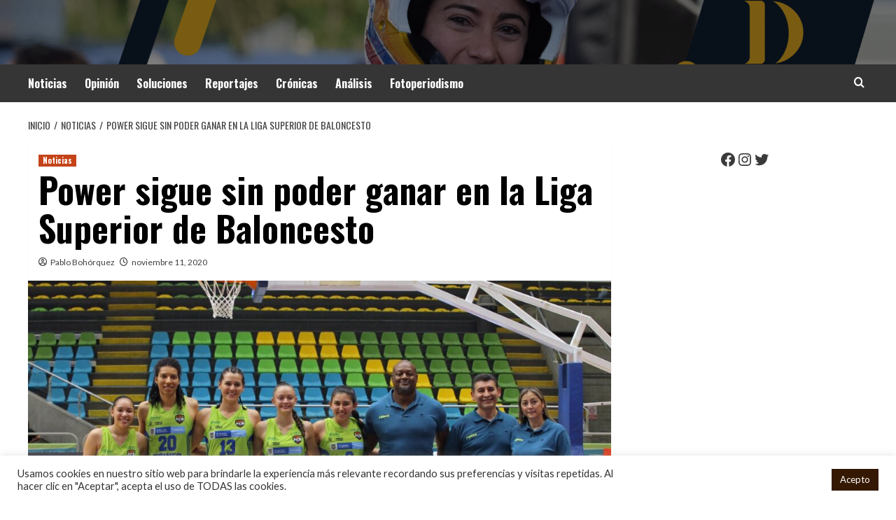

--- FILE ---
content_type: text/html; charset=UTF-8
request_url: https://deportecafetero.com/power-sigue-sin-poder-ganar-en-la-liga-superior-de-baloncesto/
body_size: 22666
content:
<!doctype html>
<html lang="es">
<head>
    <meta charset="UTF-8">
    <meta name="viewport" content="width=device-width, initial-scale=1">
    <link rel="profile" href="http://gmpg.org/xfn/11">

    <meta name='robots' content='index, follow, max-image-preview:large, max-snippet:-1, max-video-preview:-1' />
	<style>img:is([sizes="auto" i], [sizes^="auto," i]) { contain-intrinsic-size: 3000px 1500px }</style>
	<link rel='preload' href='https://fonts.googleapis.com/css?family=Source%2BSans%2BPro%3A400%2C700%7CLato%3A400%2C700&#038;subset=latin&#038;display=swap' as='style' onload="this.onload=null;this.rel='stylesheet'" type='text/css' media='all' crossorigin='anonymous'>
<link rel='preconnect' href='https://fonts.googleapis.com' crossorigin='anonymous'>
<link rel='preconnect' href='https://fonts.gstatic.com' crossorigin='anonymous'>

<!-- Begin Social Rocket v1.3.4 https://wpsocialrocket.com -->
<meta property="og:title" content="Power sigue sin poder ganar en la Liga Superior de Baloncesto" />
<meta property="og:description" content="[et_pb_section fb_built=»1&#8243; _builder_version=»4.6.6&#8243; _module_preset=»default»][et_pb_row _builder_version=»4.6.6&#8243; _module_preset=»default»][et_pb_column type=»4_4&#8243; _builder_version=»4.6.6&#8243; _module_preset=»default»][et_pb_text _builder_version=»4.6.6&#8243; _module_preset=»default» hover_enabled=»0&#8243; sticky_enabled=»0&#8243;] El elenco..." />
<meta name="twitter:card" content="summary_large_image">
<meta name="twitter:title" content="Power sigue sin poder ganar en la Liga Superior de Baloncesto" />
<meta name="twitter:description" content="[et_pb_section fb_built=»1&#8243; _builder_version=»4.6.6&#8243; _module_preset=»default»][et_pb_row _builder_version=»4.6.6&#8243; _module_preset=»default»][et_pb_column type=»4_4&#8243; _builder_version=»4.6.6&#8243; _module_preset=»default»][et_pb_text _builder_version=»4.6.6&#8243; _module_preset=»default» hover_enabled=»0&#8243; sticky_enabled=»0&#8243;] El elenco..." />
<!-- / Social Rocket -->

	<!-- This site is optimized with the Yoast SEO plugin v23.0 - https://yoast.com/wordpress/plugins/seo/ -->
	<title>Power sigue sin poder ganar en la Liga Superior de Baloncesto -</title>
	<link rel="canonical" href="https://deportecafetero.com/power-sigue-sin-poder-ganar-en-la-liga-superior-de-baloncesto/" />
	<meta property="og:locale" content="es_ES" />
	<meta property="og:type" content="article" />
	<meta property="og:title" content="Power sigue sin poder ganar en la Liga Superior de Baloncesto -" />
	<meta property="og:description" content="[et_pb_section fb_built=»1&#8243; _builder_version=»4.6.6&#8243; _module_preset=»default»][et_pb_row _builder_version=»4.6.6&#8243; _module_preset=»default»][et_pb_column type=»4_4&#8243; _builder_version=»4.6.6&#8243; _module_preset=»default»][et_pb_text _builder_version=»4.6.6&#8243; _module_preset=»default» hover_enabled=»0&#8243; sticky_enabled=»0&#8243;] El elenco..." />
	<meta property="og:url" content="https://deportecafetero.com/power-sigue-sin-poder-ganar-en-la-liga-superior-de-baloncesto/" />
	<meta property="article:published_time" content="2020-11-12T01:02:40+00:00" />
	<meta property="article:modified_time" content="2020-11-12T01:10:55+00:00" />
	<meta property="og:image" content="https://deportecafetero.com/wp-content/uploads/2020/11/POWER.jpg" />
	<meta property="og:image:width" content="1280" />
	<meta property="og:image:height" content="909" />
	<meta property="og:image:type" content="image/jpeg" />
	<meta name="author" content="Pablo Bohórquez" />
	<meta name="twitter:card" content="summary_large_image" />
	<meta name="twitter:label1" content="Escrito por" />
	<meta name="twitter:data1" content="Pablo Bohórquez" />
	<meta name="twitter:label2" content="Tiempo de lectura" />
	<meta name="twitter:data2" content="2 minutos" />
	<script type="application/ld+json" class="yoast-schema-graph">{"@context":"https://schema.org","@graph":[{"@type":"WebPage","@id":"https://deportecafetero.com/power-sigue-sin-poder-ganar-en-la-liga-superior-de-baloncesto/","url":"https://deportecafetero.com/power-sigue-sin-poder-ganar-en-la-liga-superior-de-baloncesto/","name":"Power sigue sin poder ganar en la Liga Superior de Baloncesto -","isPartOf":{"@id":"https://deportecafetero.com/#website"},"primaryImageOfPage":{"@id":"https://deportecafetero.com/power-sigue-sin-poder-ganar-en-la-liga-superior-de-baloncesto/#primaryimage"},"image":{"@id":"https://deportecafetero.com/power-sigue-sin-poder-ganar-en-la-liga-superior-de-baloncesto/#primaryimage"},"thumbnailUrl":"https://deportecafetero.com/wp-content/uploads/2020/11/POWER.jpg","datePublished":"2020-11-12T01:02:40+00:00","dateModified":"2020-11-12T01:10:55+00:00","author":{"@id":"https://deportecafetero.com/#/schema/person/245f22c2bb8a07f9203dd38e5f9daf99"},"breadcrumb":{"@id":"https://deportecafetero.com/power-sigue-sin-poder-ganar-en-la-liga-superior-de-baloncesto/#breadcrumb"},"inLanguage":"es","potentialAction":[{"@type":"ReadAction","target":["https://deportecafetero.com/power-sigue-sin-poder-ganar-en-la-liga-superior-de-baloncesto/"]}]},{"@type":"ImageObject","inLanguage":"es","@id":"https://deportecafetero.com/power-sigue-sin-poder-ganar-en-la-liga-superior-de-baloncesto/#primaryimage","url":"https://deportecafetero.com/wp-content/uploads/2020/11/POWER.jpg","contentUrl":"https://deportecafetero.com/wp-content/uploads/2020/11/POWER.jpg","width":1280,"height":909,"caption":"Power debutó en la Liga Superior de Baloncesto Femenino"},{"@type":"BreadcrumbList","@id":"https://deportecafetero.com/power-sigue-sin-poder-ganar-en-la-liga-superior-de-baloncesto/#breadcrumb","itemListElement":[{"@type":"ListItem","position":1,"name":"Portada","item":"https://deportecafetero.com/"},{"@type":"ListItem","position":2,"name":"Contáctanos","item":"https://deportecafetero.com/contactanos/"},{"@type":"ListItem","position":3,"name":"Power sigue sin poder ganar en la Liga Superior de Baloncesto"}]},{"@type":"WebSite","@id":"https://deportecafetero.com/#website","url":"https://deportecafetero.com/","name":"","description":"","potentialAction":[{"@type":"SearchAction","target":{"@type":"EntryPoint","urlTemplate":"https://deportecafetero.com/?s={search_term_string}"},"query-input":"required name=search_term_string"}],"inLanguage":"es"},{"@type":"Person","@id":"https://deportecafetero.com/#/schema/person/245f22c2bb8a07f9203dd38e5f9daf99","name":"Pablo Bohórquez","image":{"@type":"ImageObject","inLanguage":"es","@id":"https://deportecafetero.com/#/schema/person/image/","url":"https://secure.gravatar.com/avatar/e31be972e5abf0b6183894c1e7dfbc213d2201a17ff4802306ba545744ce2f62?s=96&d=mm&r=g","contentUrl":"https://secure.gravatar.com/avatar/e31be972e5abf0b6183894c1e7dfbc213d2201a17ff4802306ba545744ce2f62?s=96&d=mm&r=g","caption":"Pablo Bohórquez"},"description":"Reportero gráfico, amante de la imagen. Una buena foto puede relatar más que un texto escrito.","url":"https://deportecafetero.com/author/pablo/"}]}</script>
	<!-- / Yoast SEO plugin. -->


<link rel='dns-prefetch' href='//fonts.googleapis.com' />
<link rel='preconnect' href='https://fonts.googleapis.com' />
<link rel='preconnect' href='https://fonts.gstatic.com' />
<link rel="alternate" type="application/rss+xml" title=" &raquo; Feed" href="https://deportecafetero.com/feed/" />
<link rel="alternate" type="application/rss+xml" title=" &raquo; Feed de los comentarios" href="https://deportecafetero.com/comments/feed/" />
<script type="text/javascript">
/* <![CDATA[ */
window._wpemojiSettings = {"baseUrl":"https:\/\/s.w.org\/images\/core\/emoji\/15.1.0\/72x72\/","ext":".png","svgUrl":"https:\/\/s.w.org\/images\/core\/emoji\/15.1.0\/svg\/","svgExt":".svg","source":{"concatemoji":"https:\/\/deportecafetero.com\/wp-includes\/js\/wp-emoji-release.min.js?ver=6.8.1"}};
/*! This file is auto-generated */
!function(i,n){var o,s,e;function c(e){try{var t={supportTests:e,timestamp:(new Date).valueOf()};sessionStorage.setItem(o,JSON.stringify(t))}catch(e){}}function p(e,t,n){e.clearRect(0,0,e.canvas.width,e.canvas.height),e.fillText(t,0,0);var t=new Uint32Array(e.getImageData(0,0,e.canvas.width,e.canvas.height).data),r=(e.clearRect(0,0,e.canvas.width,e.canvas.height),e.fillText(n,0,0),new Uint32Array(e.getImageData(0,0,e.canvas.width,e.canvas.height).data));return t.every(function(e,t){return e===r[t]})}function u(e,t,n){switch(t){case"flag":return n(e,"\ud83c\udff3\ufe0f\u200d\u26a7\ufe0f","\ud83c\udff3\ufe0f\u200b\u26a7\ufe0f")?!1:!n(e,"\ud83c\uddfa\ud83c\uddf3","\ud83c\uddfa\u200b\ud83c\uddf3")&&!n(e,"\ud83c\udff4\udb40\udc67\udb40\udc62\udb40\udc65\udb40\udc6e\udb40\udc67\udb40\udc7f","\ud83c\udff4\u200b\udb40\udc67\u200b\udb40\udc62\u200b\udb40\udc65\u200b\udb40\udc6e\u200b\udb40\udc67\u200b\udb40\udc7f");case"emoji":return!n(e,"\ud83d\udc26\u200d\ud83d\udd25","\ud83d\udc26\u200b\ud83d\udd25")}return!1}function f(e,t,n){var r="undefined"!=typeof WorkerGlobalScope&&self instanceof WorkerGlobalScope?new OffscreenCanvas(300,150):i.createElement("canvas"),a=r.getContext("2d",{willReadFrequently:!0}),o=(a.textBaseline="top",a.font="600 32px Arial",{});return e.forEach(function(e){o[e]=t(a,e,n)}),o}function t(e){var t=i.createElement("script");t.src=e,t.defer=!0,i.head.appendChild(t)}"undefined"!=typeof Promise&&(o="wpEmojiSettingsSupports",s=["flag","emoji"],n.supports={everything:!0,everythingExceptFlag:!0},e=new Promise(function(e){i.addEventListener("DOMContentLoaded",e,{once:!0})}),new Promise(function(t){var n=function(){try{var e=JSON.parse(sessionStorage.getItem(o));if("object"==typeof e&&"number"==typeof e.timestamp&&(new Date).valueOf()<e.timestamp+604800&&"object"==typeof e.supportTests)return e.supportTests}catch(e){}return null}();if(!n){if("undefined"!=typeof Worker&&"undefined"!=typeof OffscreenCanvas&&"undefined"!=typeof URL&&URL.createObjectURL&&"undefined"!=typeof Blob)try{var e="postMessage("+f.toString()+"("+[JSON.stringify(s),u.toString(),p.toString()].join(",")+"));",r=new Blob([e],{type:"text/javascript"}),a=new Worker(URL.createObjectURL(r),{name:"wpTestEmojiSupports"});return void(a.onmessage=function(e){c(n=e.data),a.terminate(),t(n)})}catch(e){}c(n=f(s,u,p))}t(n)}).then(function(e){for(var t in e)n.supports[t]=e[t],n.supports.everything=n.supports.everything&&n.supports[t],"flag"!==t&&(n.supports.everythingExceptFlag=n.supports.everythingExceptFlag&&n.supports[t]);n.supports.everythingExceptFlag=n.supports.everythingExceptFlag&&!n.supports.flag,n.DOMReady=!1,n.readyCallback=function(){n.DOMReady=!0}}).then(function(){return e}).then(function(){var e;n.supports.everything||(n.readyCallback(),(e=n.source||{}).concatemoji?t(e.concatemoji):e.wpemoji&&e.twemoji&&(t(e.twemoji),t(e.wpemoji)))}))}((window,document),window._wpemojiSettings);
/* ]]> */
</script>

<style id='wp-emoji-styles-inline-css' type='text/css'>

	img.wp-smiley, img.emoji {
		display: inline !important;
		border: none !important;
		box-shadow: none !important;
		height: 1em !important;
		width: 1em !important;
		margin: 0 0.07em !important;
		vertical-align: -0.1em !important;
		background: none !important;
		padding: 0 !important;
	}
</style>
<link rel='stylesheet' id='wp-block-library-css' href='https://deportecafetero.com/wp-includes/css/dist/block-library/style.min.css?ver=6.8.1' type='text/css' media='all' />
<style id='wp-block-library-theme-inline-css' type='text/css'>
.wp-block-audio :where(figcaption){color:#555;font-size:13px;text-align:center}.is-dark-theme .wp-block-audio :where(figcaption){color:#ffffffa6}.wp-block-audio{margin:0 0 1em}.wp-block-code{border:1px solid #ccc;border-radius:4px;font-family:Menlo,Consolas,monaco,monospace;padding:.8em 1em}.wp-block-embed :where(figcaption){color:#555;font-size:13px;text-align:center}.is-dark-theme .wp-block-embed :where(figcaption){color:#ffffffa6}.wp-block-embed{margin:0 0 1em}.blocks-gallery-caption{color:#555;font-size:13px;text-align:center}.is-dark-theme .blocks-gallery-caption{color:#ffffffa6}:root :where(.wp-block-image figcaption){color:#555;font-size:13px;text-align:center}.is-dark-theme :root :where(.wp-block-image figcaption){color:#ffffffa6}.wp-block-image{margin:0 0 1em}.wp-block-pullquote{border-bottom:4px solid;border-top:4px solid;color:currentColor;margin-bottom:1.75em}.wp-block-pullquote cite,.wp-block-pullquote footer,.wp-block-pullquote__citation{color:currentColor;font-size:.8125em;font-style:normal;text-transform:uppercase}.wp-block-quote{border-left:.25em solid;margin:0 0 1.75em;padding-left:1em}.wp-block-quote cite,.wp-block-quote footer{color:currentColor;font-size:.8125em;font-style:normal;position:relative}.wp-block-quote:where(.has-text-align-right){border-left:none;border-right:.25em solid;padding-left:0;padding-right:1em}.wp-block-quote:where(.has-text-align-center){border:none;padding-left:0}.wp-block-quote.is-large,.wp-block-quote.is-style-large,.wp-block-quote:where(.is-style-plain){border:none}.wp-block-search .wp-block-search__label{font-weight:700}.wp-block-search__button{border:1px solid #ccc;padding:.375em .625em}:where(.wp-block-group.has-background){padding:1.25em 2.375em}.wp-block-separator.has-css-opacity{opacity:.4}.wp-block-separator{border:none;border-bottom:2px solid;margin-left:auto;margin-right:auto}.wp-block-separator.has-alpha-channel-opacity{opacity:1}.wp-block-separator:not(.is-style-wide):not(.is-style-dots){width:100px}.wp-block-separator.has-background:not(.is-style-dots){border-bottom:none;height:1px}.wp-block-separator.has-background:not(.is-style-wide):not(.is-style-dots){height:2px}.wp-block-table{margin:0 0 1em}.wp-block-table td,.wp-block-table th{word-break:normal}.wp-block-table :where(figcaption){color:#555;font-size:13px;text-align:center}.is-dark-theme .wp-block-table :where(figcaption){color:#ffffffa6}.wp-block-video :where(figcaption){color:#555;font-size:13px;text-align:center}.is-dark-theme .wp-block-video :where(figcaption){color:#ffffffa6}.wp-block-video{margin:0 0 1em}:root :where(.wp-block-template-part.has-background){margin-bottom:0;margin-top:0;padding:1.25em 2.375em}
</style>
<style id='global-styles-inline-css' type='text/css'>
:root{--wp--preset--aspect-ratio--square: 1;--wp--preset--aspect-ratio--4-3: 4/3;--wp--preset--aspect-ratio--3-4: 3/4;--wp--preset--aspect-ratio--3-2: 3/2;--wp--preset--aspect-ratio--2-3: 2/3;--wp--preset--aspect-ratio--16-9: 16/9;--wp--preset--aspect-ratio--9-16: 9/16;--wp--preset--color--black: #000000;--wp--preset--color--cyan-bluish-gray: #abb8c3;--wp--preset--color--white: #ffffff;--wp--preset--color--pale-pink: #f78da7;--wp--preset--color--vivid-red: #cf2e2e;--wp--preset--color--luminous-vivid-orange: #ff6900;--wp--preset--color--luminous-vivid-amber: #fcb900;--wp--preset--color--light-green-cyan: #7bdcb5;--wp--preset--color--vivid-green-cyan: #00d084;--wp--preset--color--pale-cyan-blue: #8ed1fc;--wp--preset--color--vivid-cyan-blue: #0693e3;--wp--preset--color--vivid-purple: #9b51e0;--wp--preset--gradient--vivid-cyan-blue-to-vivid-purple: linear-gradient(135deg,rgba(6,147,227,1) 0%,rgb(155,81,224) 100%);--wp--preset--gradient--light-green-cyan-to-vivid-green-cyan: linear-gradient(135deg,rgb(122,220,180) 0%,rgb(0,208,130) 100%);--wp--preset--gradient--luminous-vivid-amber-to-luminous-vivid-orange: linear-gradient(135deg,rgba(252,185,0,1) 0%,rgba(255,105,0,1) 100%);--wp--preset--gradient--luminous-vivid-orange-to-vivid-red: linear-gradient(135deg,rgba(255,105,0,1) 0%,rgb(207,46,46) 100%);--wp--preset--gradient--very-light-gray-to-cyan-bluish-gray: linear-gradient(135deg,rgb(238,238,238) 0%,rgb(169,184,195) 100%);--wp--preset--gradient--cool-to-warm-spectrum: linear-gradient(135deg,rgb(74,234,220) 0%,rgb(151,120,209) 20%,rgb(207,42,186) 40%,rgb(238,44,130) 60%,rgb(251,105,98) 80%,rgb(254,248,76) 100%);--wp--preset--gradient--blush-light-purple: linear-gradient(135deg,rgb(255,206,236) 0%,rgb(152,150,240) 100%);--wp--preset--gradient--blush-bordeaux: linear-gradient(135deg,rgb(254,205,165) 0%,rgb(254,45,45) 50%,rgb(107,0,62) 100%);--wp--preset--gradient--luminous-dusk: linear-gradient(135deg,rgb(255,203,112) 0%,rgb(199,81,192) 50%,rgb(65,88,208) 100%);--wp--preset--gradient--pale-ocean: linear-gradient(135deg,rgb(255,245,203) 0%,rgb(182,227,212) 50%,rgb(51,167,181) 100%);--wp--preset--gradient--electric-grass: linear-gradient(135deg,rgb(202,248,128) 0%,rgb(113,206,126) 100%);--wp--preset--gradient--midnight: linear-gradient(135deg,rgb(2,3,129) 0%,rgb(40,116,252) 100%);--wp--preset--font-size--small: 13px;--wp--preset--font-size--medium: 20px;--wp--preset--font-size--large: 36px;--wp--preset--font-size--x-large: 42px;--wp--preset--spacing--20: 0.44rem;--wp--preset--spacing--30: 0.67rem;--wp--preset--spacing--40: 1rem;--wp--preset--spacing--50: 1.5rem;--wp--preset--spacing--60: 2.25rem;--wp--preset--spacing--70: 3.38rem;--wp--preset--spacing--80: 5.06rem;--wp--preset--shadow--natural: 6px 6px 9px rgba(0, 0, 0, 0.2);--wp--preset--shadow--deep: 12px 12px 50px rgba(0, 0, 0, 0.4);--wp--preset--shadow--sharp: 6px 6px 0px rgba(0, 0, 0, 0.2);--wp--preset--shadow--outlined: 6px 6px 0px -3px rgba(255, 255, 255, 1), 6px 6px rgba(0, 0, 0, 1);--wp--preset--shadow--crisp: 6px 6px 0px rgba(0, 0, 0, 1);}:root { --wp--style--global--content-size: 740px;--wp--style--global--wide-size: 1200px; }:where(body) { margin: 0; }.wp-site-blocks > .alignleft { float: left; margin-right: 2em; }.wp-site-blocks > .alignright { float: right; margin-left: 2em; }.wp-site-blocks > .aligncenter { justify-content: center; margin-left: auto; margin-right: auto; }:where(.wp-site-blocks) > * { margin-block-start: 24px; margin-block-end: 0; }:where(.wp-site-blocks) > :first-child { margin-block-start: 0; }:where(.wp-site-blocks) > :last-child { margin-block-end: 0; }:root { --wp--style--block-gap: 24px; }:root :where(.is-layout-flow) > :first-child{margin-block-start: 0;}:root :where(.is-layout-flow) > :last-child{margin-block-end: 0;}:root :where(.is-layout-flow) > *{margin-block-start: 24px;margin-block-end: 0;}:root :where(.is-layout-constrained) > :first-child{margin-block-start: 0;}:root :where(.is-layout-constrained) > :last-child{margin-block-end: 0;}:root :where(.is-layout-constrained) > *{margin-block-start: 24px;margin-block-end: 0;}:root :where(.is-layout-flex){gap: 24px;}:root :where(.is-layout-grid){gap: 24px;}.is-layout-flow > .alignleft{float: left;margin-inline-start: 0;margin-inline-end: 2em;}.is-layout-flow > .alignright{float: right;margin-inline-start: 2em;margin-inline-end: 0;}.is-layout-flow > .aligncenter{margin-left: auto !important;margin-right: auto !important;}.is-layout-constrained > .alignleft{float: left;margin-inline-start: 0;margin-inline-end: 2em;}.is-layout-constrained > .alignright{float: right;margin-inline-start: 2em;margin-inline-end: 0;}.is-layout-constrained > .aligncenter{margin-left: auto !important;margin-right: auto !important;}.is-layout-constrained > :where(:not(.alignleft):not(.alignright):not(.alignfull)){max-width: var(--wp--style--global--content-size);margin-left: auto !important;margin-right: auto !important;}.is-layout-constrained > .alignwide{max-width: var(--wp--style--global--wide-size);}body .is-layout-flex{display: flex;}.is-layout-flex{flex-wrap: wrap;align-items: center;}.is-layout-flex > :is(*, div){margin: 0;}body .is-layout-grid{display: grid;}.is-layout-grid > :is(*, div){margin: 0;}body{padding-top: 0px;padding-right: 0px;padding-bottom: 0px;padding-left: 0px;}a:where(:not(.wp-element-button)){text-decoration: none;}:root :where(.wp-element-button, .wp-block-button__link){background-color: #32373c;border-width: 0;color: #fff;font-family: inherit;font-size: inherit;line-height: inherit;padding: calc(0.667em + 2px) calc(1.333em + 2px);text-decoration: none;}.has-black-color{color: var(--wp--preset--color--black) !important;}.has-cyan-bluish-gray-color{color: var(--wp--preset--color--cyan-bluish-gray) !important;}.has-white-color{color: var(--wp--preset--color--white) !important;}.has-pale-pink-color{color: var(--wp--preset--color--pale-pink) !important;}.has-vivid-red-color{color: var(--wp--preset--color--vivid-red) !important;}.has-luminous-vivid-orange-color{color: var(--wp--preset--color--luminous-vivid-orange) !important;}.has-luminous-vivid-amber-color{color: var(--wp--preset--color--luminous-vivid-amber) !important;}.has-light-green-cyan-color{color: var(--wp--preset--color--light-green-cyan) !important;}.has-vivid-green-cyan-color{color: var(--wp--preset--color--vivid-green-cyan) !important;}.has-pale-cyan-blue-color{color: var(--wp--preset--color--pale-cyan-blue) !important;}.has-vivid-cyan-blue-color{color: var(--wp--preset--color--vivid-cyan-blue) !important;}.has-vivid-purple-color{color: var(--wp--preset--color--vivid-purple) !important;}.has-black-background-color{background-color: var(--wp--preset--color--black) !important;}.has-cyan-bluish-gray-background-color{background-color: var(--wp--preset--color--cyan-bluish-gray) !important;}.has-white-background-color{background-color: var(--wp--preset--color--white) !important;}.has-pale-pink-background-color{background-color: var(--wp--preset--color--pale-pink) !important;}.has-vivid-red-background-color{background-color: var(--wp--preset--color--vivid-red) !important;}.has-luminous-vivid-orange-background-color{background-color: var(--wp--preset--color--luminous-vivid-orange) !important;}.has-luminous-vivid-amber-background-color{background-color: var(--wp--preset--color--luminous-vivid-amber) !important;}.has-light-green-cyan-background-color{background-color: var(--wp--preset--color--light-green-cyan) !important;}.has-vivid-green-cyan-background-color{background-color: var(--wp--preset--color--vivid-green-cyan) !important;}.has-pale-cyan-blue-background-color{background-color: var(--wp--preset--color--pale-cyan-blue) !important;}.has-vivid-cyan-blue-background-color{background-color: var(--wp--preset--color--vivid-cyan-blue) !important;}.has-vivid-purple-background-color{background-color: var(--wp--preset--color--vivid-purple) !important;}.has-black-border-color{border-color: var(--wp--preset--color--black) !important;}.has-cyan-bluish-gray-border-color{border-color: var(--wp--preset--color--cyan-bluish-gray) !important;}.has-white-border-color{border-color: var(--wp--preset--color--white) !important;}.has-pale-pink-border-color{border-color: var(--wp--preset--color--pale-pink) !important;}.has-vivid-red-border-color{border-color: var(--wp--preset--color--vivid-red) !important;}.has-luminous-vivid-orange-border-color{border-color: var(--wp--preset--color--luminous-vivid-orange) !important;}.has-luminous-vivid-amber-border-color{border-color: var(--wp--preset--color--luminous-vivid-amber) !important;}.has-light-green-cyan-border-color{border-color: var(--wp--preset--color--light-green-cyan) !important;}.has-vivid-green-cyan-border-color{border-color: var(--wp--preset--color--vivid-green-cyan) !important;}.has-pale-cyan-blue-border-color{border-color: var(--wp--preset--color--pale-cyan-blue) !important;}.has-vivid-cyan-blue-border-color{border-color: var(--wp--preset--color--vivid-cyan-blue) !important;}.has-vivid-purple-border-color{border-color: var(--wp--preset--color--vivid-purple) !important;}.has-vivid-cyan-blue-to-vivid-purple-gradient-background{background: var(--wp--preset--gradient--vivid-cyan-blue-to-vivid-purple) !important;}.has-light-green-cyan-to-vivid-green-cyan-gradient-background{background: var(--wp--preset--gradient--light-green-cyan-to-vivid-green-cyan) !important;}.has-luminous-vivid-amber-to-luminous-vivid-orange-gradient-background{background: var(--wp--preset--gradient--luminous-vivid-amber-to-luminous-vivid-orange) !important;}.has-luminous-vivid-orange-to-vivid-red-gradient-background{background: var(--wp--preset--gradient--luminous-vivid-orange-to-vivid-red) !important;}.has-very-light-gray-to-cyan-bluish-gray-gradient-background{background: var(--wp--preset--gradient--very-light-gray-to-cyan-bluish-gray) !important;}.has-cool-to-warm-spectrum-gradient-background{background: var(--wp--preset--gradient--cool-to-warm-spectrum) !important;}.has-blush-light-purple-gradient-background{background: var(--wp--preset--gradient--blush-light-purple) !important;}.has-blush-bordeaux-gradient-background{background: var(--wp--preset--gradient--blush-bordeaux) !important;}.has-luminous-dusk-gradient-background{background: var(--wp--preset--gradient--luminous-dusk) !important;}.has-pale-ocean-gradient-background{background: var(--wp--preset--gradient--pale-ocean) !important;}.has-electric-grass-gradient-background{background: var(--wp--preset--gradient--electric-grass) !important;}.has-midnight-gradient-background{background: var(--wp--preset--gradient--midnight) !important;}.has-small-font-size{font-size: var(--wp--preset--font-size--small) !important;}.has-medium-font-size{font-size: var(--wp--preset--font-size--medium) !important;}.has-large-font-size{font-size: var(--wp--preset--font-size--large) !important;}.has-x-large-font-size{font-size: var(--wp--preset--font-size--x-large) !important;}
:root :where(.wp-block-pullquote){font-size: 1.5em;line-height: 1.6;}
</style>
<link rel='stylesheet' id='cookie-law-info-css' href='https://deportecafetero.com/wp-content/plugins/cookie-law-info/legacy/public/css/cookie-law-info-public.css?ver=3.2.4' type='text/css' media='all' />
<link rel='stylesheet' id='cookie-law-info-gdpr-css' href='https://deportecafetero.com/wp-content/plugins/cookie-law-info/legacy/public/css/cookie-law-info-gdpr.css?ver=3.2.4' type='text/css' media='all' />
<link rel='stylesheet' id='hardnews-google-fonts-css' href='https://fonts.googleapis.com/css?family=Oswald:300,400,700' type='text/css' media='all' />
<link rel='stylesheet' id='bootstrap-css' href='https://deportecafetero.com/wp-content/themes/covernews/assets/bootstrap/css/bootstrap.min.css?ver=6.8.1' type='text/css' media='all' />
<link rel='stylesheet' id='covernews-style-css' href='https://deportecafetero.com/wp-content/themes/covernews/style.css?ver=6.8.1' type='text/css' media='all' />
<link rel='stylesheet' id='hardnews-css' href='https://deportecafetero.com/wp-content/themes/hardnews/style.css?ver=2.0.2' type='text/css' media='all' />
<link rel='stylesheet' id='covernews-google-fonts-css' href='https://fonts.googleapis.com/css?family=Source%2BSans%2BPro%3A400%2C700%7CLato%3A400%2C700&#038;subset=latin&#038;display=swap' type='text/css' media='all' />
<link rel='stylesheet' id='covernews-icons-css' href='https://deportecafetero.com/wp-content/themes/covernews/assets/icons/style.css?ver=6.8.1' type='text/css' media='all' />
<link rel='stylesheet' id='social_rocket-css' href='https://deportecafetero.com/wp-content/plugins/social-rocket/assets/css/style.css?ver=1.3.4' type='text/css' media='all' />
<style id='social_rocket-inline-css' type='text/css'>

				 .social-rocket-buttons {
					display: block;
				}
				 .social-rocket-buttons .social-rocket-button,
				 .social-rocket-buttons .social-rocket-button-anchor,
				 .social-rocket-buttons .social-rocket-shares-total {
					-webkit-box-flex: initial;
					-ms-flex: initial;
					flex: initial;
				}
			
			 .social-rocket-buttons .social-rocket-shares-total {
				color: #252525;
			}
			 .social-rocket-buttons {
				text-align: left;
			}
			 .social-rocket-button {
				border-style: solid;
				border-width: 1px;
				border-radius: 0px;
			}
			 .social-rocket-buttons .social-rocket-button,
			 .social-rocket-buttons .social-rocket-button:last-child,
			 .social-rocket-buttons .social-rocket-shares-total {
				margin-bottom: 5px;
				margin-right: 5px;
			}
		
			.social-rocket-floating-buttons .social-rocket-shares-total {
				color: #252525;
			}
		
			.social-rocket-floating-buttons.social-rocket-position-top,
			.social-rocket-floating-buttons.social-rocket-position-bottom {
				text-align: center;
			}
		
			.social-rocket-floating-buttons .social-rocket-floating-button {
				border-style: none;
				border-width: 0px;
				
			}
		
			.social-rocket-floating-buttons .social-rocket-floating-button,
			.social-rocket-floating-buttons .social-rocket-shares-total {
				margin-bottom: 0px;
			}
			
			.social-rocket-tweet {
				background-color: #429cd6;
				color: #ffffff;
				font-size: 24px;
				border-style: none;
				border-width: 1px;
				border-color: #dddddd;
				border-radius: 0px;
			}
			.social-rocket-tweet a {
				border-left: 10px solid #3c87b2;
			}
			.social-rocket-tweet-cta {
				color: #ffffff;
				text-align: right;
			}
		
				@media screen and (max-width: 782px) {
					.social-rocket-inline-buttons.social-rocket-desktop-only {
						display: none !important;
					}
					.social-rocket-inline-buttons.social-rocket-mobile-only {
						display: block;
					}
				}
				@media screen and (min-width: 783px) {
					.social-rocket-inline-buttons.social-rocket-mobile-only {
						display: none !important;
					}
					.social-rocket-inline-buttons.social-rocket-desktop-only {
						display: block;
					}
				}
			
				@media screen and (max-width: 782px) {
					.social-rocket-floating-buttons.social-rocket-desktop-only {
						display: none !important;
					}
					.social-rocket-floating-buttons.social-rocket-mobile-only {
						display: block;
					}
				}
				@media screen and (min-width: 783px) {
					.social-rocket-floating-buttons.social-rocket-mobile-only {
						display: none !important;
					}
					.social-rocket-floating-buttons.social-rocket-desktop-only {
						display: block;
					}
				}
			
</style>
<link rel='stylesheet' id='fontawesome_all-css' href='https://deportecafetero.com/wp-content/plugins/social-rocket/assets/css/all.min.css?ver=1.3.4' type='text/css' media='all' />
<script type="text/javascript" src="https://deportecafetero.com/wp-includes/js/jquery/jquery.min.js?ver=3.7.1" id="jquery-core-js"></script>
<script type="text/javascript" src="https://deportecafetero.com/wp-includes/js/jquery/jquery-migrate.min.js?ver=3.4.1" id="jquery-migrate-js"></script>
<script type="text/javascript" id="cookie-law-info-js-extra">
/* <![CDATA[ */
var Cli_Data = {"nn_cookie_ids":[],"cookielist":[],"non_necessary_cookies":[],"ccpaEnabled":"","ccpaRegionBased":"","ccpaBarEnabled":"","strictlyEnabled":["necessary","obligatoire"],"ccpaType":"gdpr","js_blocking":"1","custom_integration":"","triggerDomRefresh":"","secure_cookies":""};
var cli_cookiebar_settings = {"animate_speed_hide":"500","animate_speed_show":"500","background":"#FFF","border":"#b1a6a6c2","border_on":"","button_1_button_colour":"#351802","button_1_button_hover":"#2a1302","button_1_link_colour":"#fff","button_1_as_button":"1","button_1_new_win":"","button_2_button_colour":"#333","button_2_button_hover":"#292929","button_2_link_colour":"#444","button_2_as_button":"","button_2_hidebar":"","button_3_button_colour":"#351802","button_3_button_hover":"#2a1302","button_3_link_colour":"#fff","button_3_as_button":"1","button_3_new_win":"","button_4_button_colour":"#000","button_4_button_hover":"#000000","button_4_link_colour":"#ffffff","button_4_as_button":"","button_7_button_colour":"#61a229","button_7_button_hover":"#4e8221","button_7_link_colour":"#fff","button_7_as_button":"1","button_7_new_win":"","font_family":"inherit","header_fix":"","notify_animate_hide":"1","notify_animate_show":"1","notify_div_id":"#cookie-law-info-bar","notify_position_horizontal":"right","notify_position_vertical":"bottom","scroll_close":"","scroll_close_reload":"","accept_close_reload":"","reject_close_reload":"","showagain_tab":"","showagain_background":"#fff","showagain_border":"#000","showagain_div_id":"#cookie-law-info-again","showagain_x_position":"100px","text":"#333333","show_once_yn":"","show_once":"10000","logging_on":"","as_popup":"","popup_overlay":"1","bar_heading_text":"","cookie_bar_as":"banner","popup_showagain_position":"bottom-right","widget_position":"left"};
var log_object = {"ajax_url":"https:\/\/deportecafetero.com\/wp-admin\/admin-ajax.php"};
/* ]]> */
</script>
<script type="text/javascript" src="https://deportecafetero.com/wp-content/plugins/cookie-law-info/legacy/public/js/cookie-law-info-public.js?ver=3.2.4" id="cookie-law-info-js"></script>
<link rel="https://api.w.org/" href="https://deportecafetero.com/wp-json/" /><link rel="alternate" title="JSON" type="application/json" href="https://deportecafetero.com/wp-json/wp/v2/posts/1067" /><link rel="EditURI" type="application/rsd+xml" title="RSD" href="https://deportecafetero.com/xmlrpc.php?rsd" />
<meta name="generator" content="WordPress 6.8.1" />
<link rel='shortlink' href='https://deportecafetero.com/?p=1067' />
<link rel="alternate" title="oEmbed (JSON)" type="application/json+oembed" href="https://deportecafetero.com/wp-json/oembed/1.0/embed?url=https%3A%2F%2Fdeportecafetero.com%2Fpower-sigue-sin-poder-ganar-en-la-liga-superior-de-baloncesto%2F" />
<link rel="alternate" title="oEmbed (XML)" type="text/xml+oembed" href="https://deportecafetero.com/wp-json/oembed/1.0/embed?url=https%3A%2F%2Fdeportecafetero.com%2Fpower-sigue-sin-poder-ganar-en-la-liga-superior-de-baloncesto%2F&#038;format=xml" />
<link rel="preload" href="https://deportecafetero.com/wp-content/uploads/2025/05/cropped-OTRO-ESTILO-CABECERA_Mesa-de-trabajo-1.png" as="image">        <style type="text/css">
                        .site-title a,
            .site-header .site-branding .site-title a:visited,
            .site-header .site-branding .site-title a:hover,
            .site-description {
                color: #000000;
            }

            .site-branding .site-title {
                font-size: 48px;
            }

            @media only screen and (max-width: 640px) {
                .header-layout-3 .site-header .site-branding .site-title,
                .site-branding .site-title {
                    font-size: 60px;

                }
              }   

           @media only screen and (max-width: 375px) {
               .header-layout-3 .site-header .site-branding .site-title,
               .site-branding .site-title {
                        font-size: 50px;

                    }
                }
                
                    .elementor-template-full-width .elementor-section.elementor-section-full_width > .elementor-container,
        .elementor-template-full-width .elementor-section.elementor-section-boxed > .elementor-container{
            max-width: 1200px;
        }
        @media (min-width: 1600px){
            .elementor-template-full-width .elementor-section.elementor-section-full_width > .elementor-container,
            .elementor-template-full-width .elementor-section.elementor-section-boxed > .elementor-container{
                max-width: 1600px;
            }
        }
        
        .align-content-left .elementor-section-stretched,
        .align-content-right .elementor-section-stretched {
            max-width: 100%;
            left: 0 !important;
        }


        </style>
        <style type="text/css" id="custom-background-css">
body.custom-background { background-color: #ffffff; }
</style>
	<link rel="icon" href="https://deportecafetero.com/wp-content/uploads/2025/05/cropped-DEPORTES-CAFETERO-MAYO-2025_Mesa-de-trabajo-1-32x32.png" sizes="32x32" />
<link rel="icon" href="https://deportecafetero.com/wp-content/uploads/2025/05/cropped-DEPORTES-CAFETERO-MAYO-2025_Mesa-de-trabajo-1-192x192.png" sizes="192x192" />
<link rel="apple-touch-icon" href="https://deportecafetero.com/wp-content/uploads/2025/05/cropped-DEPORTES-CAFETERO-MAYO-2025_Mesa-de-trabajo-1-180x180.png" />
<meta name="msapplication-TileImage" content="https://deportecafetero.com/wp-content/uploads/2025/05/cropped-DEPORTES-CAFETERO-MAYO-2025_Mesa-de-trabajo-1-270x270.png" />
</head>

<body class="wp-singular post-template-default single single-post postid-1067 single-format-standard custom-background wp-embed-responsive wp-theme-covernews wp-child-theme-hardnews default-content-layout scrollup-sticky-header aft-sticky-header aft-sticky-sidebar default aft-container-default aft-main-banner-slider-editors-picks-trending single-content-mode-default header-image-default align-content-left aft-and">

    <div id="af-preloader">
        <div id="loader-wrapper">
            <div id="loader"></div>
        </div>
    </div>

<div id="page" class="site">
    <a class="skip-link screen-reader-text" href="#content">Saltar al contenido</a>

<div class="header-layout-3">
<header id="masthead" class="site-header">
        <div class="masthead-banner data-bg" data-background="https://deportecafetero.com/wp-content/uploads/2025/05/cropped-OTRO-ESTILO-CABECERA_Mesa-de-trabajo-1.png">
        <div class="container">
            <div class="row">
                <div class="col-md-12">
                    <div class="site-branding">
                                                    <p class="site-title font-family-1">
                                <a href="https://deportecafetero.com/"
                                   rel="home"></a>
                            </p>
                        
                                            </div>
                </div>
                <div class="col-md-12">
                                    </div>
            </div>
        </div>
    </div>
    <nav id="site-navigation" class="main-navigation">
        <div class="container">
            <div class="row">
                <div class="kol-12">
                    <div class="navigation-container">



                        <span class="toggle-menu" aria-controls="primary-menu" aria-expanded="false">
                                <span class="screen-reader-text">Menú principal</span>
                                 <i class="ham"></i>
                        </span>
                        <span class="af-mobile-site-title-wrap">
                                                        <p class="site-title font-family-1">
                                <a href="https://deportecafetero.com/"
                                   rel="home"></a>
                            </p>
                        </span>
                        <div class="menu main-menu"><ul id="primary-menu" class="menu"><li id="menu-item-61" class="menu-item menu-item-type-taxonomy menu-item-object-category current-post-ancestor current-menu-parent current-post-parent menu-item-61"><a href="https://deportecafetero.com/secciones/noticias/">Noticias</a></li>
<li id="menu-item-74" class="menu-item menu-item-type-taxonomy menu-item-object-category menu-item-74"><a href="https://deportecafetero.com/secciones/opinion/">Opinión</a></li>
<li id="menu-item-72" class="menu-item menu-item-type-taxonomy menu-item-object-category menu-item-72"><a href="https://deportecafetero.com/secciones/soluciones/">Soluciones</a></li>
<li id="menu-item-2916" class="menu-item menu-item-type-taxonomy menu-item-object-category menu-item-2916"><a href="https://deportecafetero.com/secciones/reportajes/">Reportajes</a></li>
<li id="menu-item-59" class="menu-item menu-item-type-taxonomy menu-item-object-category menu-item-59"><a href="https://deportecafetero.com/secciones/cronicas/">Crónicas</a></li>
<li id="menu-item-9543" class="menu-item menu-item-type-taxonomy menu-item-object-category menu-item-9543"><a href="https://deportecafetero.com/secciones/analisis/">Análisis</a></li>
<li id="menu-item-60" class="menu-item menu-item-type-taxonomy menu-item-object-category menu-item-60"><a href="https://deportecafetero.com/secciones/fotoperiodismo/">Fotoperiodismo</a></li>
</ul></div>
                        <div class="cart-search">

                            <div class="af-search-wrap">
                                <div class="search-overlay">
                                    <a href="#" title="Search" class="search-icon">
                                        <i class="fa fa-search"></i>
                                    </a>
                                    <div class="af-search-form">
                                        <form role="search" method="get" class="search-form" action="https://deportecafetero.com/">
				<label>
					<span class="screen-reader-text">Buscar:</span>
					<input type="search" class="search-field" placeholder="Buscar &hellip;" value="" name="s" />
				</label>
				<input type="submit" class="search-submit" value="Buscar" />
			</form>                                    </div>
                                </div>
                            </div>
                        </div>


                    </div>
                </div>
            </div>
        </div>
    </nav>
</header>


</div>



    <div id="content" class="container">
        <div class="em-breadcrumbs font-family-1 covernews-breadcrumbs">
            <div class="row">
                <div role="navigation" aria-label="Migas de pan" class="breadcrumb-trail breadcrumbs" itemprop="breadcrumb"><ul class="trail-items" itemscope itemtype="http://schema.org/BreadcrumbList"><meta name="numberOfItems" content="3" /><meta name="itemListOrder" content="Ascending" /><li itemprop="itemListElement" itemscope itemtype="http://schema.org/ListItem" class="trail-item trail-begin"><a href="https://deportecafetero.com/" rel="home" itemprop="item"><span itemprop="name">Inicio</span></a><meta itemprop="position" content="1" /></li><li itemprop="itemListElement" itemscope itemtype="http://schema.org/ListItem" class="trail-item"><a href="https://deportecafetero.com/secciones/noticias/" itemprop="item"><span itemprop="name">Noticias</span></a><meta itemprop="position" content="2" /></li><li itemprop="itemListElement" itemscope itemtype="http://schema.org/ListItem" class="trail-item trail-end"><a href="https://deportecafetero.com/power-sigue-sin-poder-ganar-en-la-liga-superior-de-baloncesto/" itemprop="item"><span itemprop="name">Power sigue sin poder ganar en la Liga Superior de Baloncesto</span></a><meta itemprop="position" content="3" /></li></ul></div>            </div>
        </div>
                <div class="section-block-upper row">
                <div id="primary" class="content-area">
                    <main id="main" class="site-main">

                                                    <article id="post-1067" class="af-single-article post-1067 post type-post status-publish format-standard has-post-thumbnail hentry category-noticias tag-baloncesto tag-baloncesto-femenino tag-burbuja-de-baloncesto tag-manizales tag-medellin tag-power-basketball">
                                <div class="entry-content-wrap">
                                    <header class="entry-header">

    <div class="header-details-wrapper">
        <div class="entry-header-details">
                            <div class="figure-categories figure-categories-bg">
                                        <ul class="cat-links"><li class="meta-category">
                             <a class="covernews-categories category-color-1"
                            href="https://deportecafetero.com/secciones/noticias/" 
                            aria-label="Ver todas las publicaciones en Noticias"> 
                                 Noticias
                             </a>
                        </li></ul>                </div>
                        <h1 class="entry-title">Power sigue sin poder ganar en la Liga Superior de Baloncesto</h1>
            
                
    <span class="author-links">

      
        <span class="item-metadata posts-author">
          <i class="far fa-user-circle"></i>
                          <a href="https://deportecafetero.com/author/pablo/">
                    Pablo Bohórquez                </a>
               </span>
                    <span class="item-metadata posts-date">
          <i class="far fa-clock"></i>
          <a href="https://deportecafetero.com/2020/11/">
            noviembre 11, 2020          </a>
        </span>
                </span>
                

                    </div>
    </div>

        <div class="aft-post-thumbnail-wrapper">    
                    <div class="post-thumbnail full-width-image">
                    <img width="1024" height="727" src="https://deportecafetero.com/wp-content/uploads/2020/11/POWER.jpg" class="attachment-covernews-featured size-covernews-featured wp-post-image" alt="Power debutó en la Liga Superior de Baloncesto Femenino" decoding="async" fetchpriority="high" srcset="https://deportecafetero.com/wp-content/uploads/2020/11/POWER.jpg 1280w, https://deportecafetero.com/wp-content/uploads/2020/11/POWER-300x213.jpg 300w, https://deportecafetero.com/wp-content/uploads/2020/11/POWER-1024x727.jpg 1024w, https://deportecafetero.com/wp-content/uploads/2020/11/POWER-768x545.jpg 768w, https://deportecafetero.com/wp-content/uploads/2020/11/POWER-400x284.jpg 400w, https://deportecafetero.com/wp-content/uploads/2020/11/POWER-1080x767.jpg 1080w, https://deportecafetero.com/wp-content/uploads/2020/11/POWER-980x696.jpg 980w, https://deportecafetero.com/wp-content/uploads/2020/11/POWER-480x341.jpg 480w" sizes="(max-width: 1024px) 100vw, 1024px" loading="lazy" />                </div>
            
                        <span class="aft-image-caption">
                <p>
                    Power debutó en la Liga Superior de Baloncesto Femenino                </p>
            </span>
        </div>
    </header><!-- .entry-header -->                                    

    <div class="entry-content">
        <p>[et_pb_section fb_built=»1&#8243; _builder_version=»4.6.6&#8243; _module_preset=»default»][et_pb_row _builder_version=»4.6.6&#8243; _module_preset=»default»][et_pb_column type=»4_4&#8243; _builder_version=»4.6.6&#8243; _module_preset=»default»][et_pb_text _builder_version=»4.6.6&#8243; _module_preset=»default» hover_enabled=»0&#8243; sticky_enabled=»0&#8243;]</p>
<p style="text-align: justify;">El elenco manizaleño volvió a caer en lo que fue su quinta salida al maderamen en el coliseo Ivan de Bedout de Medellín, donde el marcador final fue 83 – 58 ante Leonas Inder Alcaldía de Medellín.</p>
<p style="text-align: justify;">Por la quinta fecha para el quinteto de <strong>Power Basketball de Manizales</strong>, las dirigidas por Juan Quintero siguen sumando derrotas en su estadía por Medellín. Esta vez ante uno de los rivales más complicados y que viene teniendo un buen torneo como Leonas Inder Alcaldía de Medellín, quienes no perdonaron y se quedaron con la victoria con un margen más que favorable.</p>
<p style="text-align: justify;">La pelota naranja mostraba desde el primer cuarto la diferencia en cuanto a efectividad se trataba entre ambos equipos, donde las antioqueñas se llevaron el marcador por 32 a 13. Su juego rápido y vertiginoso generaba mayores desconcentraciones en la escuadra caldense, quienes no pudieron descifrar el juego en el que al entretiempo ya se iban perdiendo por 49 a 15.</p>
<p style="text-align: justify;">Luego de las charlas para corregir el planteamiento, Juan Quintero y sus jugadoras intentaron tomar mayor posesión del balón, pero allí se encontraron con jugadoras de gran importancia para las paisas como Tania Romelly Acosta, quien se apuntó en el juego con 23 puntos y Yenifer Abadía, quien aportó otros 11.</p>
<p style="text-align: justify;">Por el lado del equipo del Eje Cafetero, la mejor fue Myriam Lara quien a pesar de sus 23 puntos, no pudo sostener la embestida de sus rivales, quienes se llevaron el tercer cuarto por 71 a 27 y cerrar con broche de oro para dejar las cifras con un 83 a 58.</p>
<p style="text-align: justify;">Con este resultado, Power ahora tiene que buscar una victoria si quiere seguir teniendo posibilidades de clasificación en la <strong>Liga Superior de Baloncesto Femenina</strong> que se desarrolla en Medellín.</p>
<p>[/et_pb_text][/et_pb_column][/et_pb_row][/et_pb_section]</p>
<div class="social-rocket-inline-buttons"><h4 class="social-rocket-buttons-heading">Compartir</h4><div class="social-rocket-buttons"><div class="social-rocket-button social-rocket-button-rectangle social-rocket-facebook " data-network="facebook"><a class="social-rocket-button-anchor" href="http://www.facebook.com/share.php?u=https%3A%2F%2Fdeportecafetero.com%2Fpower-sigue-sin-poder-ganar-en-la-liga-superior-de-baloncesto%2F"  target="_blank" aria-label="Compartir"><i class="fab fa-facebook-f social-rocket-button-icon"></i><span class="social-rocket-button-cta">Compartir</span></a></div><div class="social-rocket-button social-rocket-button-rectangle social-rocket-linkedin " data-network="linkedin"><a class="social-rocket-button-anchor" href="https://www.linkedin.com/cws/share?url=https%3A%2F%2Fdeportecafetero.com%2Fpower-sigue-sin-poder-ganar-en-la-liga-superior-de-baloncesto%2F"  target="_blank" aria-label="Compartir"><i class="fab fa-linkedin-in social-rocket-button-icon"></i><span class="social-rocket-button-cta">Compartir</span></a></div><div class="social-rocket-button social-rocket-button-rectangle social-rocket-twitter " data-network="twitter"><a class="social-rocket-button-anchor" href="https://x.com/intent/tweet?text=Power%20sigue%20sin%20poder%20ganar%20en%20la%20Liga%20Superior%20de%20Baloncesto&url=https%3A%2F%2Fdeportecafetero.com%2Fpower-sigue-sin-poder-ganar-en-la-liga-superior-de-baloncesto%2F"  target="_blank" aria-label="Post"><i class="fab fa-x-twitter social-rocket-button-icon"></i><span class="social-rocket-button-cta">Post</span></a></div><div class="social-rocket-button social-rocket-button-rectangle social-rocket-email social-rocket-no-pop" data-network="email"><a class="social-rocket-button-anchor" href="mailto:?Subject=Power%20sigue%20sin%20poder%20ganar%20en%20la%20Liga%20Superior%20de%20Baloncesto&Body=%C2%A1Vi%20esto%20y%20pens%C3%A9%20en%20ti%21%20https%3A%2F%2Fdeportecafetero.com%2Fpower-sigue-sin-poder-ganar-en-la-liga-superior-de-baloncesto%2F"  target="_blank" aria-label="Correo eletrónico"><i class="fas fa-envelope social-rocket-button-icon"></i><span class="social-rocket-button-cta">Correo eletrónico</span></a></div></div></div>                    <div class="post-item-metadata entry-meta">
                            </div>
               
        
	<nav class="navigation post-navigation" aria-label="Navegación de entradas">
		<h2 class="screen-reader-text">Navegación de entradas</h2>
		<div class="nav-links"><div class="nav-previous"><a href="https://deportecafetero.com/santa-rosa-de-cabal-quiere-hacer-historia-con-el-deporte-y-la-recreacion/" rel="prev"><span class="em-post-navigation">Anterior</span> Santa Rosa de Cabal quiere hacer historia con el deporte y la recreación</a></div><div class="nav-next"><a href="https://deportecafetero.com/agridulce-empate-de-la-seleccion-risaralda-infantil/" rel="next"><span class="em-post-navigation">Siguiente</span> Agridulce empate de la Selección Risaralda Infantil</a></div></div>
	</nav>            </div><!-- .entry-content -->


                                </div>
                                
<div class="promotionspace enable-promotionspace">
  <div class="em-reated-posts  col-ten">
    <div class="row">
                <h3 class="related-title">
            Más historias          </h3>
                <div class="row">
                      <div class="col-sm-4 latest-posts-grid" data-mh="latest-posts-grid">
              <div class="spotlight-post">
                <figure class="categorised-article inside-img">
                  <div class="categorised-article-wrapper">
                    <div class="data-bg-hover data-bg-categorised read-bg-img">
                      <a href="https://deportecafetero.com/yericsson-galeano-sigue-construyendo-region-a-traves-del-deporte/"
                        aria-label="Yericsson Galeano sigue construyendo región a través del deporte">
                        <img width="300" height="205" src="https://deportecafetero.com/wp-content/uploads/2025/11/YERICCSON-GALEANDO--e1764365805528-300x205.jpg" class="attachment-medium size-medium wp-post-image" alt="YERICCSON GALEANDO" decoding="async" srcset="https://deportecafetero.com/wp-content/uploads/2025/11/YERICCSON-GALEANDO--e1764365805528-300x205.jpg 300w, https://deportecafetero.com/wp-content/uploads/2025/11/YERICCSON-GALEANDO--e1764365805528-768x524.jpg 768w, https://deportecafetero.com/wp-content/uploads/2025/11/YERICCSON-GALEANDO--e1764365805528.jpg 814w" sizes="(max-width: 300px) 100vw, 300px" loading="lazy" />                      </a>
                    </div>
                  </div>
                                    <div class="figure-categories figure-categories-bg">

                    <ul class="cat-links"><li class="meta-category">
                             <a class="covernews-categories category-color-1"
                            href="https://deportecafetero.com/secciones/noticias/" 
                            aria-label="Ver todas las publicaciones en Noticias"> 
                                 Noticias
                             </a>
                        </li></ul>                  </div>
                </figure>

                <figcaption>

                  <h3 class="article-title article-title-1">
                    <a href="https://deportecafetero.com/yericsson-galeano-sigue-construyendo-region-a-traves-del-deporte/">
                      Yericsson Galeano sigue construyendo región a través del deporte                    </a>
                  </h3>
                  <div class="grid-item-metadata">
                    
    <span class="author-links">

      
        <span class="item-metadata posts-author">
          <i class="far fa-user-circle"></i>
                          <a href="https://deportecafetero.com/author/carlos/">
                    Carlos Marín                </a>
               </span>
                    <span class="item-metadata posts-date">
          <i class="far fa-clock"></i>
          <a href="https://deportecafetero.com/2025/11/">
            noviembre 28, 2025          </a>
        </span>
                </span>
                  </div>
                </figcaption>
              </div>
            </div>
                      <div class="col-sm-4 latest-posts-grid" data-mh="latest-posts-grid">
              <div class="spotlight-post">
                <figure class="categorised-article inside-img">
                  <div class="categorised-article-wrapper">
                    <div class="data-bg-hover data-bg-categorised read-bg-img">
                      <a href="https://deportecafetero.com/axel-valdez-otro-diamante-que-se-pule-en-barcelona/"
                        aria-label="Axel Valdez, otro diamante que se pule en Barcelona ">
                        <img width="300" height="187" src="https://deportecafetero.com/wp-content/uploads/2025/10/AXEL-VALDEZ-1-300x187.jpg.webp" class="attachment-medium size-medium wp-post-image" alt="AXEL VALDEZ 1" decoding="async" srcset="https://deportecafetero.com/wp-content/uploads/2025/10/AXEL-VALDEZ-1-300x187.jpg.webp 300w, https://deportecafetero.com/wp-content/uploads/2025/10/AXEL-VALDEZ-1-400x250.jpg.webp 400w, https://deportecafetero.com/wp-content/uploads/2025/10/AXEL-VALDEZ-1.jpg.webp 600w" sizes="(max-width: 300px) 100vw, 300px" loading="lazy" />                      </a>
                    </div>
                  </div>
                                    <div class="figure-categories figure-categories-bg">

                    <ul class="cat-links"><li class="meta-category">
                             <a class="covernews-categories category-color-1"
                            href="https://deportecafetero.com/secciones/noticias/" 
                            aria-label="Ver todas las publicaciones en Noticias"> 
                                 Noticias
                             </a>
                        </li></ul>                  </div>
                </figure>

                <figcaption>

                  <h3 class="article-title article-title-1">
                    <a href="https://deportecafetero.com/axel-valdez-otro-diamante-que-se-pule-en-barcelona/">
                      Axel Valdez, otro diamante que se pule en Barcelona                     </a>
                  </h3>
                  <div class="grid-item-metadata">
                    
    <span class="author-links">

      
        <span class="item-metadata posts-author">
          <i class="far fa-user-circle"></i>
                          <a href="https://deportecafetero.com/author/carlos/">
                    Carlos Marín                </a>
               </span>
                    <span class="item-metadata posts-date">
          <i class="far fa-clock"></i>
          <a href="https://deportecafetero.com/2025/10/">
            octubre 12, 2025          </a>
        </span>
                </span>
                  </div>
                </figcaption>
              </div>
            </div>
                      <div class="col-sm-4 latest-posts-grid" data-mh="latest-posts-grid">
              <div class="spotlight-post">
                <figure class="categorised-article inside-img">
                  <div class="categorised-article-wrapper">
                    <div class="data-bg-hover data-bg-categorised read-bg-img">
                      <a href="https://deportecafetero.com/asi-va-colombia-en-los-panamericanos-junior-en-asuncion/"
                        aria-label="Así va Colombia en los Panamericanos Junior en Asunción">
                        <img width="300" height="200" src="https://deportecafetero.com/wp-content/uploads/2025/08/GELEN-TORRES-JUEGOS-PANAMERICANOS-JUNIOR-2025.-JPG-300x200.jpg" class="attachment-medium size-medium wp-post-image" alt="GELEN TORRES, JUEGOS PANAMERICANOS JUNIOR 2025. JPG" decoding="async" loading="lazy" srcset="https://deportecafetero.com/wp-content/uploads/2025/08/GELEN-TORRES-JUEGOS-PANAMERICANOS-JUNIOR-2025.-JPG-300x200.jpg 300w, https://deportecafetero.com/wp-content/uploads/2025/08/GELEN-TORRES-JUEGOS-PANAMERICANOS-JUNIOR-2025.-JPG-768x512.jpg 768w, https://deportecafetero.com/wp-content/uploads/2025/08/GELEN-TORRES-JUEGOS-PANAMERICANOS-JUNIOR-2025.-JPG.jpg 799w" sizes="auto, (max-width: 300px) 100vw, 300px" />                      </a>
                    </div>
                  </div>
                                    <div class="figure-categories figure-categories-bg">

                    <ul class="cat-links"><li class="meta-category">
                             <a class="covernews-categories category-color-1"
                            href="https://deportecafetero.com/secciones/noticias/" 
                            aria-label="Ver todas las publicaciones en Noticias"> 
                                 Noticias
                             </a>
                        </li></ul>                  </div>
                </figure>

                <figcaption>

                  <h3 class="article-title article-title-1">
                    <a href="https://deportecafetero.com/asi-va-colombia-en-los-panamericanos-junior-en-asuncion/">
                      Así va Colombia en los Panamericanos Junior en Asunción                    </a>
                  </h3>
                  <div class="grid-item-metadata">
                    
    <span class="author-links">

      
        <span class="item-metadata posts-author">
          <i class="far fa-user-circle"></i>
                          <a href="https://deportecafetero.com/author/carlos/">
                    Carlos Marín                </a>
               </span>
                    <span class="item-metadata posts-date">
          <i class="far fa-clock"></i>
          <a href="https://deportecafetero.com/2025/08/">
            agosto 21, 2025          </a>
        </span>
                </span>
                  </div>
                </figcaption>
              </div>
            </div>
                  </div>
      
    </div>
  </div>
</div>
                                                            </article>
                        
                    </main><!-- #main -->
                </div><!-- #primary -->
                                <aside id="secondary" class="widget-area sidebar-sticky-top">
	<div id="block-3" class="widget covernews-widget widget_block">
<ul class="wp-block-social-links aligncenter is-style-default is-layout-flex wp-block-social-links-is-layout-flex"><li class="wp-social-link wp-social-link-facebook  wp-block-social-link"><a rel="noopener nofollow" target="_blank" href="https://www.facebook.com/Deportecafetero" class="wp-block-social-link-anchor"><svg width="24" height="24" viewBox="0 0 24 24" version="1.1" xmlns="http://www.w3.org/2000/svg" aria-hidden="true" focusable="false"><path d="M12 2C6.5 2 2 6.5 2 12c0 5 3.7 9.1 8.4 9.9v-7H7.9V12h2.5V9.8c0-2.5 1.5-3.9 3.8-3.9 1.1 0 2.2.2 2.2.2v2.5h-1.3c-1.2 0-1.6.8-1.6 1.6V12h2.8l-.4 2.9h-2.3v7C18.3 21.1 22 17 22 12c0-5.5-4.5-10-10-10z"></path></svg><span class="wp-block-social-link-label screen-reader-text">Facebook</span></a></li>

<li class="wp-social-link wp-social-link-instagram  wp-block-social-link"><a rel="noopener nofollow" target="_blank" href="https://www.instagram.com/deportecafetero" class="wp-block-social-link-anchor"><svg width="24" height="24" viewBox="0 0 24 24" version="1.1" xmlns="http://www.w3.org/2000/svg" aria-hidden="true" focusable="false"><path d="M12,4.622c2.403,0,2.688,0.009,3.637,0.052c0.877,0.04,1.354,0.187,1.671,0.31c0.42,0.163,0.72,0.358,1.035,0.673 c0.315,0.315,0.51,0.615,0.673,1.035c0.123,0.317,0.27,0.794,0.31,1.671c0.043,0.949,0.052,1.234,0.052,3.637 s-0.009,2.688-0.052,3.637c-0.04,0.877-0.187,1.354-0.31,1.671c-0.163,0.42-0.358,0.72-0.673,1.035 c-0.315,0.315-0.615,0.51-1.035,0.673c-0.317,0.123-0.794,0.27-1.671,0.31c-0.949,0.043-1.233,0.052-3.637,0.052 s-2.688-0.009-3.637-0.052c-0.877-0.04-1.354-0.187-1.671-0.31c-0.42-0.163-0.72-0.358-1.035-0.673 c-0.315-0.315-0.51-0.615-0.673-1.035c-0.123-0.317-0.27-0.794-0.31-1.671C4.631,14.688,4.622,14.403,4.622,12 s0.009-2.688,0.052-3.637c0.04-0.877,0.187-1.354,0.31-1.671c0.163-0.42,0.358-0.72,0.673-1.035 c0.315-0.315,0.615-0.51,1.035-0.673c0.317-0.123,0.794-0.27,1.671-0.31C9.312,4.631,9.597,4.622,12,4.622 M12,3 C9.556,3,9.249,3.01,8.289,3.054C7.331,3.098,6.677,3.25,6.105,3.472C5.513,3.702,5.011,4.01,4.511,4.511 c-0.5,0.5-0.808,1.002-1.038,1.594C3.25,6.677,3.098,7.331,3.054,8.289C3.01,9.249,3,9.556,3,12c0,2.444,0.01,2.751,0.054,3.711 c0.044,0.958,0.196,1.612,0.418,2.185c0.23,0.592,0.538,1.094,1.038,1.594c0.5,0.5,1.002,0.808,1.594,1.038 c0.572,0.222,1.227,0.375,2.185,0.418C9.249,20.99,9.556,21,12,21s2.751-0.01,3.711-0.054c0.958-0.044,1.612-0.196,2.185-0.418 c0.592-0.23,1.094-0.538,1.594-1.038c0.5-0.5,0.808-1.002,1.038-1.594c0.222-0.572,0.375-1.227,0.418-2.185 C20.99,14.751,21,14.444,21,12s-0.01-2.751-0.054-3.711c-0.044-0.958-0.196-1.612-0.418-2.185c-0.23-0.592-0.538-1.094-1.038-1.594 c-0.5-0.5-1.002-0.808-1.594-1.038c-0.572-0.222-1.227-0.375-2.185-0.418C14.751,3.01,14.444,3,12,3L12,3z M12,7.378 c-2.552,0-4.622,2.069-4.622,4.622S9.448,16.622,12,16.622s4.622-2.069,4.622-4.622S14.552,7.378,12,7.378z M12,15 c-1.657,0-3-1.343-3-3s1.343-3,3-3s3,1.343,3,3S13.657,15,12,15z M16.804,6.116c-0.596,0-1.08,0.484-1.08,1.08 s0.484,1.08,1.08,1.08c0.596,0,1.08-0.484,1.08-1.08S17.401,6.116,16.804,6.116z"></path></svg><span class="wp-block-social-link-label screen-reader-text">Instagram</span></a></li>

<li class="wp-social-link wp-social-link-twitter  wp-block-social-link"><a rel="noopener nofollow" target="_blank" href="https://twitter.com/CafeteroDeporte" class="wp-block-social-link-anchor"><svg width="24" height="24" viewBox="0 0 24 24" version="1.1" xmlns="http://www.w3.org/2000/svg" aria-hidden="true" focusable="false"><path d="M22.23,5.924c-0.736,0.326-1.527,0.547-2.357,0.646c0.847-0.508,1.498-1.312,1.804-2.27 c-0.793,0.47-1.671,0.812-2.606,0.996C18.324,4.498,17.257,4,16.077,4c-2.266,0-4.103,1.837-4.103,4.103 c0,0.322,0.036,0.635,0.106,0.935C8.67,8.867,5.647,7.234,3.623,4.751C3.27,5.357,3.067,6.062,3.067,6.814 c0,1.424,0.724,2.679,1.825,3.415c-0.673-0.021-1.305-0.206-1.859-0.513c0,0.017,0,0.034,0,0.052c0,1.988,1.414,3.647,3.292,4.023 c-0.344,0.094-0.707,0.144-1.081,0.144c-0.264,0-0.521-0.026-0.772-0.074c0.522,1.63,2.038,2.816,3.833,2.85 c-1.404,1.1-3.174,1.756-5.096,1.756c-0.331,0-0.658-0.019-0.979-0.057c1.816,1.164,3.973,1.843,6.29,1.843 c7.547,0,11.675-6.252,11.675-11.675c0-0.178-0.004-0.355-0.012-0.531C20.985,7.47,21.68,6.747,22.23,5.924z"></path></svg><span class="wp-block-social-link-label screen-reader-text">Twitter</span></a></li></ul>
</div></aside><!-- #secondary -->
            </div>

</div>

<div class="af-main-banner-latest-posts grid-layout">
  <div class="container">
    <div class="row">
      <div class="widget-title-section">
            <h2 class="widget-title header-after1">
      <span class="header-after ">
                Te pueden interesar      </span>
    </h2>

      </div>
      <div class="row">
                    <div class="col-sm-15 latest-posts-grid" data-mh="latest-posts-grid">
              <div class="spotlight-post">
                <figure class="categorised-article inside-img">
                  <div class="categorised-article-wrapper">
                    <div class="data-bg-hover data-bg-categorised read-bg-img">
                      <a href="https://deportecafetero.com/fuga-de-talentos-en-el-deporte-regional/"
                        aria-label="Fuga de talentos en el deporte regional">
                        <img width="300" height="180" src="https://deportecafetero.com/wp-content/uploads/2026/01/articulo-300x180.jpg.webp" class="attachment-medium size-medium wp-post-image" alt="artículo" decoding="async" loading="lazy" srcset="https://deportecafetero.com/wp-content/uploads/2026/01/articulo-300x180.jpg.webp 300w, https://deportecafetero.com/wp-content/uploads/2026/01/articulo.jpg.webp 582w" sizes="auto, (max-width: 300px) 100vw, 300px" />                      </a>
                    </div>
                  </div>
                                    <div class="figure-categories figure-categories-bg">

                    <ul class="cat-links"><li class="meta-category">
                             <a class="covernews-categories category-color-1"
                            href="https://deportecafetero.com/secciones/analisis/" 
                            aria-label="Ver todas las publicaciones en Análisis"> 
                                 Análisis
                             </a>
                        </li></ul>                  </div>
                </figure>

                <figcaption>

                  <h3 class="article-title article-title-1">
                    <a href="https://deportecafetero.com/fuga-de-talentos-en-el-deporte-regional/">
                      Fuga de talentos en el deporte regional                    </a>
                  </h3>
                  <div class="grid-item-metadata">
                    
    <span class="author-links">

      
        <span class="item-metadata posts-author">
          <i class="far fa-user-circle"></i>
                          <a href="https://deportecafetero.com/author/carlos/">
                    Carlos Marín                </a>
               </span>
                    <span class="item-metadata posts-date">
          <i class="far fa-clock"></i>
          <a href="https://deportecafetero.com/2026/01/">
            enero 13, 2026          </a>
        </span>
                      <span class="aft-comment-count">
            <a href="https://deportecafetero.com/fuga-de-talentos-en-el-deporte-regional/">
              <i class="far fa-comment"></i>
              <span class="aft-show-hover">
                0              </span>
            </a>
          </span>
          </span>
                  </div>
                </figcaption>
              </div>
            </div>
                      <div class="col-sm-15 latest-posts-grid" data-mh="latest-posts-grid">
              <div class="spotlight-post">
                <figure class="categorised-article inside-img">
                  <div class="categorised-article-wrapper">
                    <div class="data-bg-hover data-bg-categorised read-bg-img">
                      <a href="https://deportecafetero.com/risaralda-a-superar-el-discurso-que-obliga-a-las-ligas-a-ganar/"
                        aria-label="Risaralda, a superar el discurso que obliga a las ligas a ganar">
                        <img width="300" height="225" src="https://deportecafetero.com/wp-content/uploads/2026/01/RISARALDA--300x225.jpg.webp" class="attachment-medium size-medium wp-post-image" alt="RISARALDA" decoding="async" loading="lazy" srcset="https://deportecafetero.com/wp-content/uploads/2026/01/RISARALDA--300x225.jpg.webp 300w, https://deportecafetero.com/wp-content/uploads/2026/01/RISARALDA--1024x768.jpg.webp 1024w, https://deportecafetero.com/wp-content/uploads/2026/01/RISARALDA--768x576.jpg.webp 768w, https://deportecafetero.com/wp-content/uploads/2026/01/RISARALDA--1536x1152.jpg.webp 1536w, https://deportecafetero.com/wp-content/uploads/2026/01/RISARALDA-.jpg.webp 2048w" sizes="auto, (max-width: 300px) 100vw, 300px" />                      </a>
                    </div>
                  </div>
                                    <div class="figure-categories figure-categories-bg">

                    <ul class="cat-links"><li class="meta-category">
                             <a class="covernews-categories category-color-1"
                            href="https://deportecafetero.com/secciones/opinion/" 
                            aria-label="Ver todas las publicaciones en Opinión"> 
                                 Opinión
                             </a>
                        </li></ul>                  </div>
                </figure>

                <figcaption>

                  <h3 class="article-title article-title-1">
                    <a href="https://deportecafetero.com/risaralda-a-superar-el-discurso-que-obliga-a-las-ligas-a-ganar/">
                      Risaralda, a superar el discurso que obliga a las ligas a ganar                    </a>
                  </h3>
                  <div class="grid-item-metadata">
                    
    <span class="author-links">

      
        <span class="item-metadata posts-author">
          <i class="far fa-user-circle"></i>
                          <a href="https://deportecafetero.com/author/carlos/">
                    Carlos Marín                </a>
               </span>
                    <span class="item-metadata posts-date">
          <i class="far fa-clock"></i>
          <a href="https://deportecafetero.com/2026/01/">
            enero 9, 2026          </a>
        </span>
                      <span class="aft-comment-count">
            <a href="https://deportecafetero.com/risaralda-a-superar-el-discurso-que-obliga-a-las-ligas-a-ganar/">
              <i class="far fa-comment"></i>
              <span class="aft-show-hover">
                0              </span>
            </a>
          </span>
          </span>
                  </div>
                </figcaption>
              </div>
            </div>
                      <div class="col-sm-15 latest-posts-grid" data-mh="latest-posts-grid">
              <div class="spotlight-post">
                <figure class="categorised-article inside-img">
                  <div class="categorised-article-wrapper">
                    <div class="data-bg-hover data-bg-categorised read-bg-img">
                      <a href="https://deportecafetero.com/yericsson-galeano-sigue-construyendo-region-a-traves-del-deporte/"
                        aria-label="Yericsson Galeano sigue construyendo región a través del deporte">
                        <img width="300" height="205" src="https://deportecafetero.com/wp-content/uploads/2025/11/YERICCSON-GALEANDO--e1764365805528-300x205.jpg" class="attachment-medium size-medium wp-post-image" alt="YERICCSON GALEANDO" decoding="async" loading="lazy" srcset="https://deportecafetero.com/wp-content/uploads/2025/11/YERICCSON-GALEANDO--e1764365805528-300x205.jpg 300w, https://deportecafetero.com/wp-content/uploads/2025/11/YERICCSON-GALEANDO--e1764365805528-768x524.jpg 768w, https://deportecafetero.com/wp-content/uploads/2025/11/YERICCSON-GALEANDO--e1764365805528.jpg 814w" sizes="auto, (max-width: 300px) 100vw, 300px" />                      </a>
                    </div>
                  </div>
                                    <div class="figure-categories figure-categories-bg">

                    <ul class="cat-links"><li class="meta-category">
                             <a class="covernews-categories category-color-1"
                            href="https://deportecafetero.com/secciones/noticias/" 
                            aria-label="Ver todas las publicaciones en Noticias"> 
                                 Noticias
                             </a>
                        </li></ul>                  </div>
                </figure>

                <figcaption>

                  <h3 class="article-title article-title-1">
                    <a href="https://deportecafetero.com/yericsson-galeano-sigue-construyendo-region-a-traves-del-deporte/">
                      Yericsson Galeano sigue construyendo región a través del deporte                    </a>
                  </h3>
                  <div class="grid-item-metadata">
                    
    <span class="author-links">

      
        <span class="item-metadata posts-author">
          <i class="far fa-user-circle"></i>
                          <a href="https://deportecafetero.com/author/carlos/">
                    Carlos Marín                </a>
               </span>
                    <span class="item-metadata posts-date">
          <i class="far fa-clock"></i>
          <a href="https://deportecafetero.com/2025/11/">
            noviembre 28, 2025          </a>
        </span>
                </span>
                  </div>
                </figcaption>
              </div>
            </div>
                      <div class="col-sm-15 latest-posts-grid" data-mh="latest-posts-grid">
              <div class="spotlight-post">
                <figure class="categorised-article inside-img">
                  <div class="categorised-article-wrapper">
                    <div class="data-bg-hover data-bg-categorised read-bg-img">
                      <a href="https://deportecafetero.com/axel-valdez-otro-diamante-que-se-pule-en-barcelona/"
                        aria-label="Axel Valdez, otro diamante que se pule en Barcelona ">
                        <img width="300" height="187" src="https://deportecafetero.com/wp-content/uploads/2025/10/AXEL-VALDEZ-1-300x187.jpg.webp" class="attachment-medium size-medium wp-post-image" alt="AXEL VALDEZ 1" decoding="async" loading="lazy" srcset="https://deportecafetero.com/wp-content/uploads/2025/10/AXEL-VALDEZ-1-300x187.jpg.webp 300w, https://deportecafetero.com/wp-content/uploads/2025/10/AXEL-VALDEZ-1-400x250.jpg.webp 400w, https://deportecafetero.com/wp-content/uploads/2025/10/AXEL-VALDEZ-1.jpg.webp 600w" sizes="auto, (max-width: 300px) 100vw, 300px" />                      </a>
                    </div>
                  </div>
                                    <div class="figure-categories figure-categories-bg">

                    <ul class="cat-links"><li class="meta-category">
                             <a class="covernews-categories category-color-1"
                            href="https://deportecafetero.com/secciones/noticias/" 
                            aria-label="Ver todas las publicaciones en Noticias"> 
                                 Noticias
                             </a>
                        </li></ul>                  </div>
                </figure>

                <figcaption>

                  <h3 class="article-title article-title-1">
                    <a href="https://deportecafetero.com/axel-valdez-otro-diamante-que-se-pule-en-barcelona/">
                      Axel Valdez, otro diamante que se pule en Barcelona                     </a>
                  </h3>
                  <div class="grid-item-metadata">
                    
    <span class="author-links">

      
        <span class="item-metadata posts-author">
          <i class="far fa-user-circle"></i>
                          <a href="https://deportecafetero.com/author/carlos/">
                    Carlos Marín                </a>
               </span>
                    <span class="item-metadata posts-date">
          <i class="far fa-clock"></i>
          <a href="https://deportecafetero.com/2025/10/">
            octubre 12, 2025          </a>
        </span>
                </span>
                  </div>
                </figcaption>
              </div>
            </div>
                      <div class="col-sm-15 latest-posts-grid" data-mh="latest-posts-grid">
              <div class="spotlight-post">
                <figure class="categorised-article inside-img">
                  <div class="categorised-article-wrapper">
                    <div class="data-bg-hover data-bg-categorised read-bg-img">
                      <a href="https://deportecafetero.com/el-merito-de-colombia-al-ganarle-a-espana-en-el-mundial-sub-20/"
                        aria-label="El mérito de Colombia al ganarle a España en el Mundial Sub 20">
                        <img width="300" height="238" src="https://deportecafetero.com/wp-content/uploads/2025/10/Julian-Bazan-300x238.png.webp" class="attachment-medium size-medium wp-post-image" alt="Julián Bazán" decoding="async" loading="lazy" srcset="https://deportecafetero.com/wp-content/uploads/2025/10/Julian-Bazan-300x238.png.webp 300w, https://deportecafetero.com/wp-content/uploads/2025/10/Julian-Bazan-1024x811.png.webp 1024w, https://deportecafetero.com/wp-content/uploads/2025/10/Julian-Bazan-768x608.png.webp 768w, https://deportecafetero.com/wp-content/uploads/2025/10/Julian-Bazan.png.webp 1076w" sizes="auto, (max-width: 300px) 100vw, 300px" />                      </a>
                    </div>
                  </div>
                                    <div class="figure-categories figure-categories-bg">

                    <ul class="cat-links"><li class="meta-category">
                             <a class="covernews-categories category-color-1"
                            href="https://deportecafetero.com/secciones/opinion/" 
                            aria-label="Ver todas las publicaciones en Opinión"> 
                                 Opinión
                             </a>
                        </li></ul>                  </div>
                </figure>

                <figcaption>

                  <h3 class="article-title article-title-1">
                    <a href="https://deportecafetero.com/el-merito-de-colombia-al-ganarle-a-espana-en-el-mundial-sub-20/">
                      El mérito de Colombia al ganarle a España en el Mundial Sub 20                    </a>
                  </h3>
                  <div class="grid-item-metadata">
                    
    <span class="author-links">

      
        <span class="item-metadata posts-author">
          <i class="far fa-user-circle"></i>
                          <a href="https://deportecafetero.com/author/carlos/">
                    Carlos Marín                </a>
               </span>
                    <span class="item-metadata posts-date">
          <i class="far fa-clock"></i>
          <a href="https://deportecafetero.com/2025/10/">
            octubre 11, 2025          </a>
        </span>
                </span>
                  </div>
                </figcaption>
              </div>
            </div>
                        </div>
    </div>
  </div>
</div>
<footer class="site-footer">
    
          <div class="site-info">
    <div class="container">
      <div class="row">
        <div class="col-sm-12">
                                Copyright © Todos los derechos reservados Deporte Cafetero, marca registrada                                          <span class="sep"> | </span>
            <a href="https://afthemes.com/products/covernews/">CoverNews</a> por AF themes.                  </div>
      </div>
    </div>
  </div>
</footer>
</div>

<a id="scroll-up" class="secondary-color" href="#top" aria-label="Scroll to top">
  <i class="fa fa-angle-up" aria-hidden="true"></i>
</a>
<script type="speculationrules">
{"prefetch":[{"source":"document","where":{"and":[{"href_matches":"\/*"},{"not":{"href_matches":["\/wp-*.php","\/wp-admin\/*","\/wp-content\/uploads\/*","\/wp-content\/*","\/wp-content\/plugins\/*","\/wp-content\/themes\/hardnews\/*","\/wp-content\/themes\/covernews\/*","\/*\\?(.+)"]}},{"not":{"selector_matches":"a[rel~=\"nofollow\"]"}},{"not":{"selector_matches":".no-prefetch, .no-prefetch a"}}]},"eagerness":"conservative"}]}
</script>
<!--googleoff: all--><div id="cookie-law-info-bar" data-nosnippet="true"><span><div class="cli-bar-container cli-style-v2"><div class="cli-bar-message">Usamos cookies en nuestro sitio web para brindarle la experiencia más relevante recordando sus preferencias y visitas repetidas. Al hacer clic en "Aceptar", acepta el uso de TODAS las cookies.</div><div class="cli-bar-btn_container"><a role='button' class="cli_settings_button" style="margin:0px 10px 0px 5px">Cookies</a><a role='button' data-cli_action="accept" id="cookie_action_close_header" class="medium cli-plugin-button cli-plugin-main-button cookie_action_close_header cli_action_button wt-cli-accept-btn">Acepto</a></div></div></span></div><div id="cookie-law-info-again" data-nosnippet="true"><span id="cookie_hdr_showagain">Privacidad y cookies</span></div><div class="cli-modal" data-nosnippet="true" id="cliSettingsPopup" tabindex="-1" role="dialog" aria-labelledby="cliSettingsPopup" aria-hidden="true">
  <div class="cli-modal-dialog" role="document">
	<div class="cli-modal-content cli-bar-popup">
		  <button type="button" class="cli-modal-close" id="cliModalClose">
			<svg class="" viewBox="0 0 24 24"><path d="M19 6.41l-1.41-1.41-5.59 5.59-5.59-5.59-1.41 1.41 5.59 5.59-5.59 5.59 1.41 1.41 5.59-5.59 5.59 5.59 1.41-1.41-5.59-5.59z"></path><path d="M0 0h24v24h-24z" fill="none"></path></svg>
			<span class="wt-cli-sr-only">Cerrar</span>
		  </button>
		  <div class="cli-modal-body">
			<div class="cli-container-fluid cli-tab-container">
	<div class="cli-row">
		<div class="cli-col-12 cli-align-items-stretch cli-px-0">
			<div class="cli-privacy-overview">
				<h4>Privacy Overview</h4>				<div class="cli-privacy-content">
					<div class="cli-privacy-content-text">This website uses cookies to improve your experience while you navigate through the website. Out of these cookies, the cookies that are categorized as necessary are stored on your browser as they are essential for the working of basic functionalities of the website. We also use third-party cookies that help us analyze and understand how you use this website. These cookies will be stored in your browser only with your consent. You also have the option to opt-out of these cookies. But opting out of some of these cookies may have an effect on your browsing experience.</div>
				</div>
				<a class="cli-privacy-readmore" aria-label="Mostrar más" role="button" data-readmore-text="Mostrar más" data-readless-text="Mostrar menos"></a>			</div>
		</div>
		<div class="cli-col-12 cli-align-items-stretch cli-px-0 cli-tab-section-container">
												<div class="cli-tab-section">
						<div class="cli-tab-header">
							<a role="button" tabindex="0" class="cli-nav-link cli-settings-mobile" data-target="necessary" data-toggle="cli-toggle-tab">
								Necessary							</a>
															<div class="wt-cli-necessary-checkbox">
									<input type="checkbox" class="cli-user-preference-checkbox"  id="wt-cli-checkbox-necessary" data-id="checkbox-necessary" checked="checked"  />
									<label class="form-check-label" for="wt-cli-checkbox-necessary">Necessary</label>
								</div>
								<span class="cli-necessary-caption">Siempre activado</span>
													</div>
						<div class="cli-tab-content">
							<div class="cli-tab-pane cli-fade" data-id="necessary">
								<div class="wt-cli-cookie-description">
									Necessary cookies are absolutely essential for the website to function properly. This category only includes cookies that ensures basic functionalities and security features of the website. These cookies do not store any personal information.								</div>
							</div>
						</div>
					</div>
																	<div class="cli-tab-section">
						<div class="cli-tab-header">
							<a role="button" tabindex="0" class="cli-nav-link cli-settings-mobile" data-target="non-necessary" data-toggle="cli-toggle-tab">
								Non-necessary							</a>
															<div class="cli-switch">
									<input type="checkbox" id="wt-cli-checkbox-non-necessary" class="cli-user-preference-checkbox"  data-id="checkbox-non-necessary" checked='checked' />
									<label for="wt-cli-checkbox-non-necessary" class="cli-slider" data-cli-enable="Activado" data-cli-disable="Desactivado"><span class="wt-cli-sr-only">Non-necessary</span></label>
								</div>
													</div>
						<div class="cli-tab-content">
							<div class="cli-tab-pane cli-fade" data-id="non-necessary">
								<div class="wt-cli-cookie-description">
									Any cookies that may not be particularly necessary for the website to function and is used specifically to collect user personal data via analytics, ads, other embedded contents are termed as non-necessary cookies. It is mandatory to procure user consent prior to running these cookies on your website.								</div>
							</div>
						</div>
					</div>
										</div>
	</div>
</div>
		  </div>
		  <div class="cli-modal-footer">
			<div class="wt-cli-element cli-container-fluid cli-tab-container">
				<div class="cli-row">
					<div class="cli-col-12 cli-align-items-stretch cli-px-0">
						<div class="cli-tab-footer wt-cli-privacy-overview-actions">
						
															<a id="wt-cli-privacy-save-btn" role="button" tabindex="0" data-cli-action="accept" class="wt-cli-privacy-btn cli_setting_save_button wt-cli-privacy-accept-btn cli-btn">GUARDAR Y ACEPTAR</a>
													</div>
						
					</div>
				</div>
			</div>
		</div>
	</div>
  </div>
</div>
<div class="cli-modal-backdrop cli-fade cli-settings-overlay"></div>
<div class="cli-modal-backdrop cli-fade cli-popupbar-overlay"></div>
<!--googleon: all--><script type="text/javascript" src="https://deportecafetero.com/wp-content/themes/covernews/js/navigation.js?ver=2.0.2" id="covernews-navigation-js"></script>
<script type="text/javascript" src="https://deportecafetero.com/wp-content/themes/covernews/js/skip-link-focus-fix.js?ver=2.0.2" id="covernews-skip-link-focus-fix-js"></script>
<script type="text/javascript" src="https://deportecafetero.com/wp-content/themes/covernews/assets/jquery-match-height/jquery.matchHeight.min.js?ver=2.0.2" id="matchheight-js"></script>
<script type="text/javascript" src="https://deportecafetero.com/wp-content/themes/covernews/assets/fixed-header-script.js?ver=2.0.2" id="covernews-fixed-header-script-js"></script>
<script type="text/javascript" src="https://deportecafetero.com/wp-content/themes/covernews/admin-dashboard/dist/covernews_scripts.build.js?ver=2.0.2" id="covernews-script-js"></script>
<script type="text/javascript" id="social-rocket-js-extra">
/* <![CDATA[ */
var socialRocket = {"ajax_url":"https:\/\/deportecafetero.com\/wp-admin\/admin-ajax.php","where_we_at":{"id":1067,"type":"post","url":"https:\/\/deportecafetero.com\/power-sigue-sin-poder-ganar-en-la-liga-superior-de-baloncesto\/","settings_key":"post_type_post"}};
/* ]]> */
</script>
<script type="text/javascript" src="https://deportecafetero.com/wp-content/plugins/social-rocket/assets/js/script.js?ver=1.3.4" id="social-rocket-js"></script>

</body>

</html>

<!-- Page cached by LiteSpeed Cache 7.6.2 on 2026-01-16 10:47:05 -->